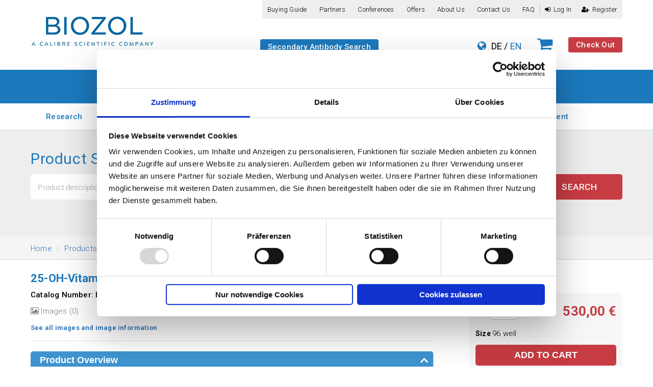

--- FILE ---
content_type: text/html; charset=UTF-8
request_url: https://www.biozol.de/en/product/bvd-rea300-96-96-wells
body_size: 7297
content:
<!DOCTYPE html>
<html lang="en">

<head>
    <script id="Cookiebot" src="https://consent.cookiebot.com/uc.js" data-cbid="6c7db0db-7239-4937-9832-a9b7e1b0c71b"
        data-blockingmode="auto" type="text/javascript"></script>
    <meta charset="utf-8">
    <meta http-equiv="X-UA-Compatible" content="IE=edge">
    <meta name="viewport" content="width=device-width, initial-scale=1">
    <meta name="csrf-token" content="eFUrgY0H9JYYLqB3BHDTdnsYI9ppTO15M1tKoDlt">
    <meta name="robots" content="index, follow">
    <title>25-OH-Vitamin-D ELISA | BIOZOL</title>
    <meta name="description" content="25-OH-Vitamin-D ELISA" />
    <link href="https://cdnjs.cloudflare.com/ajax/libs/jqueryui/1.10.4/css/jquery-ui.min.css" rel="stylesheet">
    <link rel="icon" type="image/png" href="https://www.biozol.de/vendor/avored-default/images/favicon.ico">
    <link href="https://www.biozol.de/vendor/avored-default/css/style.css" rel="stylesheet">
    <link rel="stylesheet" type="text/css"
        href="https://fonts.googleapis.com/css?family=Poppins:100,100i,200,200i,300,300i,400,400i,500,500i,600,600i,700,700i,800,800i,900,900i&subset=devanagari,latin-ext">
    <link href="https://www.biozol.de/vendor/avored-default/fonts/font-awesome/css/font-awesome.min.css" rel="stylesheet"
        type="text/css" media="all" />
        <link rel="stylesheet" href="https://www.biozol.de/vendor/avored-default/css/owl.carousel.min.css">
    <link rel="stylesheet" href="https://www.biozol.de/vendor/avored-default/css/jquery.fancybox.min.css">
    <!-- Scripts -->
    <script>
        window.Laravel = {"csrfToken":"eFUrgY0H9JYYLqB3BHDTdnsYI9ppTO15M1tKoDlt"}    </script>

    <script type="text/javascript">
        var APP_URL = "https:\/\/www.biozol.de"
        var APP_URL_LANG = "https:\/\/www.biozol.de\/en"
    </script>
    <!-- google analytics -->
    <!-- Google Tag Manager -->
<script>
    (function(w, d, s, l, i) {
        w[l] = w[l] || [];
        w[l].push({
            'gtm.start': new Date().getTime(),
            event: 'gtm.js'
        });
        var f = d.getElementsByTagName(s)[0],
            j = d.createElement(s),
            dl = l != 'dataLayer' ? '&l=' + l : '';
        j.async = true;
        j.src =
            'https://www.googletagmanager.com/gtm.js?id=' + i + dl;
        f.parentNode.insertBefore(j, f);
    })(window, document, 'script', 'dataLayer', 'GTM-M8BCQB');
</script>
<!-- End Google Tag Manager -->
</head>

<body class="lang-en">
    <noscript>
    <iframe src="https://www.googletagmanager.com/ns.html?id=GTM-M8BCQB" height="0" width="0"
        style="display:none;visibility:hidden">
    </iframe>
</noscript>
    <div class="loader" style="display:none;">Loading...</div>
    <script src="https://www.biozol.de/vendor/avored-default/js/app.js"></script>
    <script src="https://www.biozol.de/vendor/avored-default/js/jquery-ui.js"></script>
    <script src="https://www.biozol.de/vendor/avored-default/js/eocjs-newsticker.js"></script>
    <header>
    <div class="wrapper">
        <div class="header-left">
            <div class="logo">
                <a href="https://www.biozol.de/en">
                    <img src="https://www.biozol.de/vendor/avored-default/images/biozol-logo.jpg" alt="Biozol">
                </a>
            </div>
        </div>

        <div class="header-right">
            <div class="top-menu">
                <ul>
                    <li>
                                                                            <a
                                href="https://www.biozol.de/en/buying-guide">Buying guide</a>
                                            </li>
                    <li><a
                            href="https://www.biozol.de/en/partner">Partners</a>
                    </li>
                    <li>
                                                                            <a
                                href="https://www.biozol.de/en/messe-tagungen">Conferences</a>
                                            </li>
                    <li>
                        <a
                            href="https://www.biozol.de/en/offer">Offers</a>
                    </li>
                    <li>
                                                                            <a
                                href="https://www.biozol.de/en/Über-uns">About us</a>
                                            </li>
                    <li>
                                                                            <a
                                href="https://www.biozol.de/en/kontakt">Contact us</a>
                                            </li>
                    <li>
                                                                            <a
                                href="https://www.biozol.de/en/faq">FAQ</a>
                                            </li>
                </ul>
                <ul class="account-menu">
                                            <li><a href="https://www.biozol.de/en/login"><i class="fa fa-sign-in"
                                    aria-hidden="true"></i>Log In</a></li>
                        <li><a href="https://www.biozol.de/en/register"><i class="fa fa-user-plus"
                                    aria-hidden="true"></i>Register</a></li>
                                    </ul>
            </div>

            <div class="contact-cart-section">
                <div class="contact-section">
                    <ul>
                        <li>
                            <a class="btn-secondary-antibody"
                                href="https://www.biozol.de/en/product?category=Antikörper&amp;antibody_type=secondary%20antibody">
                                Secondary Antibody Search
                            </a>
                        </li>
                                                    <li>
                                <!--HubSpot Call-to-Action Code -->
                                <span class="hs-cta-wrapper"
                                    id="hs-cta-wrapper-930d46ba-9728-450a-be49-db3062e9f482"><span
                                        class="hs-cta-node hs-cta-930d46ba-9728-450a-be49-db3062e9f482"
                                        id="hs-cta-930d46ba-9728-450a-be49-db3062e9f482">
                                        <!--[if lte IE 8]><div id="hs-cta-ie-element"></div><![endif]--><a
                                            href="https://cta-redirect.hubspot.com/cta/redirect/8333344/930d46ba-9728-450a-be49-db3062e9f482"><img
                                                class="hs-cta-img" id="hs-cta-img-930d46ba-9728-450a-be49-db3062e9f482"
                                                style="border-width:0px;"
                                                src="https://no-cache.hubspot.com/cta/default/8333344/930d46ba-9728-450a-be49-db3062e9f482.png"
                                                alt="Submit inquiry" /></a>
                                    </span>
                                    <script charset="utf-8" src="https://js.hscta.net/cta/current.js"></script>
                                    <script type="text/javascript">
                                        hbspt.cta.load(8333344, '930d46ba-9728-450a-be49-db3062e9f482', {
                                            "region": "na1"
                                        });
                                    </script>
                                </span>
                                <!-- end HubSpot Call-to-Action Code -->
                            </li>
                                                <li>
                            
                                                            <a href="https://www.biozol.de/de/product/bvd-rea300-96-96-wells"
                                    class="">DE</a>
                                                        /
                                                            <a href="https://www.biozol.de/en/product/bvd-rea300-96-96-wells"
                                    class="active">EN</a>
                                                    </li>
                    </ul>
                </div>

                <div class="cart-checkout-section">
                    <div class="cart-icon">
                        <a href="https://www.biozol.de/en/basket"><i class="fa fa-shopping-cart"
                                aria-hidden="true"></i></a>
                                            </div>
                    <div class="checkout-section">
                        <div class="checkout-btn">
                            <a href="https://www.biozol.de/en/basket">Check Out</a>
                        </div>
                    </div>
                </div>
            </div>
        </div>
    </div>
</header>

<div class="header-search-wrapper-container">
    <nav class="header-search-wrapper">
        <div class="wrapper">
            <div class="nav-section">
                <form class="form search">
                    <div class="field search">
                        <div class="control">
                            <input id="search_auto" type="text" name="q"
                                placeholder="Product description, Product number, Manufacturer..."
                                class="input-text">
                        </div>
                        <div class="actions">
                            <button type="submit" title="Search"
                                class="action search search_auto_click"><span>Search</span></button>
                        </div>
                    </div>
                </form>
            </div>
        </div>
    </nav>

    <nav>
        <div class="wrapper">
            <div class="nav-section">
                <div class="nav-left">
                    <div class="mobile-menu">
                        <label for="show-menu" class="show-menu">
                            <div class="lines"></div>
                        </label>
                        <ul id="menu">
                            <li class="child">
                                <a href="#">Research</a>
                                <span class="drop-open"><i class="fa fa-plus"
                                        id="show-filter-options-btn-icon"></i></span>
                                <ul class="sub-menu">
                                                                                                                                                                        <li>
                                                    <a
                                                        href="https://www.biozol.de/en/product?category=Antikörper">Antibody</a>
                                                </li>
                                                                                                    <li>
                                                        <a
                                                            href="https://www.biozol.de/en/product?category=Antikörper&amp;antibody_type=secondary antibody">Secondary Antibodies</a>
                                                    </li>
                                                                                                                                                                                                                                <li>
                                                    <a
                                                        href="https://www.biozol.de/en/product?category=Proteine/Peptide">Proteins/Peptides</a>
                                                </li>
                                                                                                                                                                                                                                <li>
                                                    <a
                                                        href="https://www.biozol.de/en/product?category=Kits/Assays">Kits/Assays</a>
                                                </li>
                                                                                                                                                                                                                                <li>
                                                    <a
                                                        href="https://www.biozol.de/en/product?category=Biochemikalien">Biochemicals</a>
                                                </li>
                                                                                                                                                                                                                                <li>
                                                    <a
                                                        href="https://www.biozol.de/en/product?category=Zellen/Zellkultur">Cells/Cell Culture</a>
                                                </li>
                                                                                                                                                                                                                                <li>
                                                    <a
                                                        href="https://www.biozol.de/en/product?category=Molekularbiologie">Molecular Biology</a>
                                                </li>
                                                                                                                                                                                                                                <li>
                                                    <a
                                                        href="https://www.biozol.de/en/product?category=Chromatographie">Chromatography</a>
                                                </li>
                                                                                                                                                                                                                                                                                                                                                                                                                                                                    </ul>
                            </li>
                                                                                                                                                                                                                                                                                                                                                                                                                                                                                                                                                                                                                                    <li class="child">
                                                                                            <a
                                                    href="#">Diagnostics</a>
                                            
                                                                                            <span class="drop-open"><i class="fa fa-plus"
                                                        id="show-filter-options-btn-icon"></i></span>
                                                <ul class="sub-menu">
                                                                                                                                                                        <li>
                                                                <a
                                                                    href="https://www.biozol.de/en/product?category=Humandiagnostik">Human Diagnostics</a>
                                                            </li>
                                                                                                                                                                                                                                <li>
                                                                <a
                                                                    href="https://www.biozol.de/en/product?category=Veterinärdiagnostik">Veterinary Diagnostics</a>
                                                            </li>
                                                                                                                                                            </ul>
                                                                                    </li>
                                                                                                                                                <li class="child">
                                                                                            <a href="https://labware.biozol.de/default.htm?UID=5502667a4892000000000000&amp;lang=en"
                                                    target="_blank">Lab Supplies</a>
                                            
                                                                                    </li>
                                                                                                                                                <li class="child">
                                                                                            <a
                                                    href="https://www.biozol.de/en/product?category=Zellmanipulation">Cell Manipulation</a>
                                            
                                                                                    </li>
                                                                                                                            <li class="child"><a
                                    href="https://www.biozol.de/en/services">Services</a>
                            </li>
                            <li class="child"><a href="#">Our Brands</a>
                                <span class="drop-open">
                                    <i class="fa fa-plus" id="show-filter-options-btn-icon"></i>
                                </span>
                                <ul class="sub-menu">
                                    <li>
                                        <a
                                            href="https://www.biozol.de/en/dianova">Dianova</a>
                                    </li>
                                    <li>
                                        <a
                                            href="https://www.biozol.de/en/mobitec">Mobitec</a>
                                    </li>
                                </ul>
                            </li>
                            <li class="child">
                                <a
                                    href="https://www.biozol.de/en/scientific-content">Scientific Content</a>
                                <span class="drop-open">
                                    <i class="fa fa-plus" id="show-filter-options-btn-icon"></i>
                                </span>
                                <ul class="sub-menu">
                                    <li><a
                                            href="https://www.biozol.de/en/scientific-content">Search Scientific Content</a>
                                    </li>
                                    <li><a
                                            href="https://www.biozol.de/en/tools">Tools</a>
                                    </li>
                                    <li><a
                                            href="https://www.biozol.de/en/journal-club">Journal Club</a>
                                    </li>
                                    <li><a
                                            href="https://www.biozol.de/en/brochures">Brochures</a>
                                    </li>
                                    <li><a
                                            href="https://www.biozol.de/en/techniques">Methods &amp; Techniques</a>
                                    </li>
                                    <li><a
                                            href="https://www.biozol.de/en/webinars">Webinars</a>
                                    </li>
                                    <li><a
                                            href="https://www.biozol.de/en/news">Scientific News</a>
                                    </li>
                                </ul>
                            </li>
                        </ul>
                    </div>
                </div>
            </div>
        </div>
    </nav>
</div>
    <div class="container">
        <div class="row">
            <div class="col-12">
                                            </div>
        </div>
            <section class="top-container">
    <div class="inner-page-search">
        <div class="block block-search wrapper">
            <div class="block block-content">
                <form class="form search" action="https://www.biozol.de/en/product" method="GET">
                    <div class="product-search">Product Search</div>
                    <div class="field search">
                        <div class="control">
                            <input value="" id="search" type="text" name="q"
                                placeholder=" Product description, Product number, Manufacturer..."
                                class="input-text" autocomplete="off">
                                                    </div>
                        <div class="dropdown-control">
                            <select class="form-control custom__select" name="category">
                                <option selected="" value="">All Categories</option>
                                                                                                                                                    <option value="Antikörper" >Antibody
                                        </option>
                                                                                                                                                                                        <option value="Proteine/Peptide" >Proteins/Peptides
                                        </option>
                                                                                                                                                                                        <option value="Kits/Assays" >Kits/Assays
                                        </option>
                                                                                                                                                                                        <option value="Biochemikalien" >Biochemicals
                                        </option>
                                                                                                                                                                                        <option value="Zellen/Zellkultur" >Cells/Cell Culture
                                        </option>
                                                                                                                                                                                        <option value="Molekularbiologie" >Molecular Biology
                                        </option>
                                                                                                                                                                                        <option value="Chromatographie" >Chromatography
                                        </option>
                                                                                                                                                                                                                                        <option value="Humandiagnostik" >Human Diagnostics
                                            </option>
                                                                                                                                <option value="Veterinärdiagnostik" >Veterinary Diagnostics
                                            </option>
                                                                                                                                                                                                                                <option value="Laborbedarf" >Lab Supplies
                                        </option>
                                                                                                                                                                                        <option value="Zellmanipulation" >Cell Manipulation
                                        </option>
                                                                                                </select>
                        </div>
                        <div class="actions">
                            <button type="submit" title="Search"
                                class="action search"><span>Search</span></button>
                        </div>
                    </div>
                </form>
            </div>
        </div>
    </div>
</section>
    <section id="breadcrums">
    <div class="wrapper">
        <div class="breadcrums-container">
            <ul>
            <li><a href="https://www.biozol.de/en">Home</a></li>
                                                                        <li><a href="/en/product">Products</a></li>
                                                                                <li>25-OH-Vitamin-D ELISA</li>
                                                            </ul>
        </div>
    </div>
</section>
    <section class="main-container inner-page">
        <div class="wrapper">
            <div class="main-content">
                <div class="product-detail-page">
                    <div class="product-detail-main">
                        <h1 class="scitep-article-name" title="25-OH-Vitamin-D ELISA">
                            25-OH-Vitamin-D ELISA</h1>
                        <div class="catalog-detail">Catalog Number:
                            BVD-REA300-96-96-WELLS</div>
                        <div class="review-referece-detail">
                            <ul>
                                <li><i class="fa fa-picture-o" aria-hidden="true"></i> Images
                                    (0)</a>
                                    <p><a
                                            class=" cursor_pointer go_to_image_link">See all images and image information</a>
                                    </p>
                                </li>
                            </ul>
                        </div>

                                                <div class="product-description">
                                                            <div
                                    class="product-detail-accordain ">
                                    <button
                                        class="accordion active">Product Overview</button>
                                    <div class="panel procudt-table-data"
                                        style="display:block;">
                                        <table>
                                            <tbody>
                                                                                                                                                    <tr>
                                                                                                                    <td>Article Name:</td>
                                                                                                                                                                            <td>25-OH-Vitamin-D ELISA</td>
                                                                                                            </tr>
                                                                                                    <tr>
                                                                                                                    <td>Biozol Catalog Number:</td>
                                                                                                                                                                            <td>BVD-REA300-96-96-WELLS</td>
                                                                                                            </tr>
                                                                                                    <tr>
                                                                                                                    <td>Supplier Catalog Number:</td>
                                                                                                                                                                            <td>REA300/96</td>
                                                                                                            </tr>
                                                                                                    <tr>
                                                                                                                    <td>Alternative Catalog Number:</td>
                                                                                                                                                                            <td>BVD-REA300-96,REA300-96</td>
                                                                                                            </tr>
                                                                                                    <tr>
                                                                                                                    <td>Manufacturer:</td>
                                                                                                                                                                            <td>BioVendor</td>
                                                                                                            </tr>
                                                                                                    <tr>
                                                                                                                    <td>Category:</td>
                                                                                                                                                                            <td>Humandiagnostik</td>
                                                                                                            </tr>
                                                                                                    <tr>
                                                                                                                    <td>Application:</td>
                                                                                                                                                                            <td>Serum, Plasma-Citrate, Plasma-Heparin, Plasma-EDTA</td>
                                                                                                            </tr>
                                                                                            </tbody>
                                        </table>
                                    </div>
                                </div>
                                                            <div
                                    class="product-detail-accordain product-description-tab">
                                    <button
                                        class="accordion active">Additional Information</button>
                                    <div class="panel procudt-table-data"
                                        style="display:block;">
                                        <table>
                                            <tbody>
                                                                                                                                                    <tr>
                                                                                                                                                                            <td><p>25-OH-Vitamin-D ELISA</p></td>
                                                                                                            </tr>
                                                                                            </tbody>
                                        </table>
                                    </div>
                                </div>
                                                            <div
                                    class="product-detail-accordain ">
                                    <button
                                        class="accordion ">Product Properties</button>
                                    <div class="panel procudt-table-data"
                                        style="">
                                        <table>
                                            <tbody>
                                                                                                                                                    <tr>
                                                                                                                    <td>Range:</td>
                                                                                                                                                                            <td>4 – 120 ng/ml</td>
                                                                                                            </tr>
                                                                                                    <tr>
                                                                                                                    <td>Sensitivity:</td>
                                                                                                                                                                            <td>1.6 ng/ml</td>
                                                                                                            </tr>
                                                                                                    <tr>
                                                                                                                    <td>Tag:</td>
                                                                                                                                                                            <td>Distributed product</td>
                                                                                                            </tr>
                                                                                                    <tr>
                                                                                                                    <td>Storage:</td>
                                                                                                                                                                            <td>Store the complete kit at 2–8°C. Under these conditions, the kit is stable until the expiration date (see label on the box).</td>
                                                                                                            </tr>
                                                                                                    <tr>
                                                                                                                    <td>Target:</td>
                                                                                                                                                                            <td>25-OH-Vitamin-D</td>
                                                                                                            </tr>
                                                                                            </tbody>
                                        </table>
                                    </div>
                                </div>
                                                            <div
                                    class="product-detail-accordain ">
                                    <button
                                        class="accordion ">Application Notes</button>
                                    <div class="panel procudt-table-data"
                                        style="">
                                        <table>
                                            <tbody>
                                                                                                                                                    <tr>
                                                                                                                    <td>Application Notes:</td>
                                                                                                                                                                            <td>Intra assay: n = 40, CV = 5.0 %. Inter assay: n = 10, CV = 7.8 %</td>
                                                                                                            </tr>
                                                                                            </tbody>
                                        </table>
                                    </div>
                                </div>
                            
                            
                            <!-- Scitap -->
                            <!-- generated on 2021-11-17T08:43:21.714Z -->
                            
                            
                        </div>
                    </div>

                    <div class="product-detail-sidebar">
                        <div class="sidenar-inner">
                            <div class="sidebar price-cart-box">
                                                                    <form method="post" action="https://www.biozol.de/en/add-to-basket" class="product-box">
    <input type="hidden" name="_token" value="eFUrgY0H9JYYLqB3BHDTdnsYI9ppTO15M1tKoDlt">    <input type="hidden" name="slug" value="bvd-rea300-96-96-wells"/>
    <input type="hidden" name="variation_id" value="21982340"/>
    <div class="sidebar-top-quntity-price">
                <div class="price-btm-detail">
            <div class="form-group">
                <label>Qty</label>
                <input type="text" name="qty" class="form-control number-only" value="1"/>
           </div>

            <div class="price-sidebar">
                <span class="price">530,00 €</span>
            </div>
        </div>
            </div>
    <div class="product-attributes-wrapper">
        <div class="product-attribute form-group">
            <label>Size </label>96 well
        </div>
    </div>
    <div class="clearfix"></div>
        <div class="float-left add-to-cart-btn" style="margin-right: 5px;">
        <button type="submit" title="Add to Cart" class="btn add-to-cart btn-primary add-to-bkt"
                href="https://www.biozol.de/en/add-to-basket?21982340">
            Add to Cart
        </button>
    </div>
</form>                                
                                
                                <div class="var-tax-detail">
                                    * VAT and and shipping costs not included.<br/>Errors and price changes excepted
                                </div>
                            </div>

                            <div class="sidebar sheet-compare-detail">
                                <ul>
                                    <li>
                                        <a href="javascript:void(0);" title="Add to Compare" data-id="21982340"
                                            class="add-to-compare"><i class="fa fa-plus" aria-hidden="true"></i>
                                            Add to Compare</a>
                                    </li>
                                    <li>
                                        <a href="https://www.biozol.de/en/datasheet/21982340"
                                            title="PDF Data Sheet"><i class="fa fa-file-pdf-o" aria-hidden="true"></i>
                                            PDF Data Sheet</a>
                                    </li>
                                                                            <li>
                                            <a href="https://www.biovendor.com/25-oh-vitamin-d-elisa/PDS.pdf" target="_blank"
                                                rel="noreferrer noopener" title="Supplier Data Sheet"><i
                                                    class="fa fa-file-pdf-o" aria-hidden="true"></i>
                                                Supplier Data Sheet</a>
                                        </li>
                                                                                                                                                                                                                                                        </ul>
                            </div>

                            
                            <div class="sidebar order-direct">
                                                                    <div class="title">ORDER BY EMAIL</div>
                                    <p class="email-text">
                                        <a target="_blank"
                                            href="mailto:order@biozol.de?subject=Order - Catalog Number BVD-REA300-96-96-WELLS">order@biozol.de</a>
                                    </p>
                                                            </div>

                            <div class="sidebar expert-support">
                                <div class="title">Product Guarantee and Expert Support</div>
                                <div class="award-img">
                                    <img alt="BIOZOL"
                                        src="https://www.biozol.de/vendor/avored-default/images/award.jpg">
                                </div>
                            </div>
                        </div>
                    </div>
                </div>
            </div>
        </div>
    </section>
            </div>
    <footer class="page-footer">
    <div class="block newsletter">
        <div class="wrapper">
            <div class="title"><strong>Get our newsletter</strong></div>
                            <!--HubSpot Call-to-Action Code -->
                <span class="hs-cta-wrapper" id="hs-cta-wrapper-01c90fd2-bedb-4c50-893d-5ada3767600b">
                    <span class="hs-cta-node hs-cta-01c90fd2-bedb-4c50-893d-5ada3767600b"
                        id="hs-cta-01c90fd2-bedb-4c50-893d-5ada3767600b">
                        <!--[if lte IE 8]><div id="hs-cta-ie-element"></div><![endif]-->
                        <a
                            href="https://cta-redirect.hubspot.com/cta/redirect/8333344/01c90fd2-bedb-4c50-893d-5ada3767600b">
                            <img class="hs-cta-img" id="hs-cta-img-01c90fd2-bedb-4c50-893d-5ada3767600b"
                                style="border-width:0px;"
                                src="https://no-cache.hubspot.com/cta/default/8333344/01c90fd2-bedb-4c50-893d-5ada3767600b.png"
                                alt="Sign-up now" />
                        </a>
                    </span>
                    <script charset="utf-8" src="https://js.hscta.net/cta/current.js"></script>
                    <script type="text/javascript">
                        hbspt.cta.load(8333344, '01c90fd2-bedb-4c50-893d-5ada3767600b', {});
                    </script>
                </span><!-- end HubSpot Call-to-Action Code -->
                        
        </div>
    </div>
    <div class="footer-main">
        <div class="wrapper">
            <div class="footer-top">
                <div class="footer-menu-left">
                    <div class="footer-menu">
                        <h4>About us</h4>
                        <ul>
                            <li><a
                                    href="https://www.biozol.de/en/news">News</a>
                            </li>
                            <li><a
                                    href="https://www.biozol.de/en/offer">Offers</a>
                            </li>
                            <li>
                                                                                                    <a
                                        href="https://www.biozol.de/en/Über-uns">About us</a>
                                                            </li>
                            <li>
                                                                                                    <a
                                        href="https://www.biozol.de/en/faq">FAQ</a>
                                                            </li>
                            <li>
                                                                                                    <a
                                        href="https://www.biozol.de/en/stellenangebote">Career</a>
                                                            </li>
                            <li>
                                                                                                    <a
                                        href="https://www.biozol.de/en/qm-certificate-biozol">QM Certificate BIOZOL</a>
                                                            </li>
                            <li>
                                                                                                    <a
                                        href="https://www.biozol.de/en/qm-zertifikate-lieferanten">QM Certificate Suppliers</a>
                                                            </li>
                        </ul>
                    </div>

                    <div class="footer-menu">
                        <h4>Products</h4>
                        <ul>
                                                                                                <li><a
                                            href="https://www.biozol.de/en/product?category=Antikörper">Antibody</a>
                                    </li>
                                                                    <li><a
                                            href="https://www.biozol.de/en/product?category=Proteine/Peptide">Proteins/Peptides</a>
                                    </li>
                                                                    <li><a
                                            href="https://www.biozol.de/en/product?category=Kits/Assays">Kits/Assays</a>
                                    </li>
                                                                    <li><a
                                            href="https://www.biozol.de/en/product?category=Biochemikalien">Biochemicals</a>
                                    </li>
                                                                    <li><a
                                            href="https://www.biozol.de/en/product?category=Zellen/Zellkultur">Cells/Cell Culture</a>
                                    </li>
                                                                    <li><a
                                            href="https://www.biozol.de/en/product?category=Molekularbiologie">Molecular Biology</a>
                                    </li>
                                                                    <li><a
                                            href="https://www.biozol.de/en/product?category=Chromatographie">Chromatography</a>
                                    </li>
                                                                    <li><a
                                            href="https://www.biozol.de/en/product?category=Diagnostik">Diagnostics</a>
                                    </li>
                                                                    <li><a
                                            href="https://www.biozol.de/en/product?category=Laborbedarf">Lab Supplies</a>
                                    </li>
                                                                    <li><a
                                            href="https://www.biozol.de/en/product?category=Zellmanipulation">Cell Manipulation</a>
                                    </li>
                                                                                    </ul>
                    </div>
                </div>

                <div class="footer-right-certificate">
                    <ul>
                        
                        
                        <li>
                            <a target="_blank" rel="noreferrer noopener" href="https://www.calibrescientific.com/">
                                                                    <img alt="BIOZOL is part of calibre scientific"
                                        src="https://www.biozol.de/vendor/avored-default/images/BIOZOL_part_EN.png">
                                                            </a>
                        </li>
                    </ul>
                </div>
            </div>

            <div class="footer-btm">
                <div class="footer-links">
                    <div class="f-right">
                        <ul>
                            <li>
                                                                                                    <a
                                        href="https://www.biozol.de/en/datenschutzerklaerung">Privacy Notice</a>
                                                            </li>
                            <li>
                                                                                                    <a
                                        href="https://www.biozol.de/en/AGBs">Terms and Conditions</a>
                                                            </li>
                            <li>
                                                                                                    <a
                                        href="https://www.biozol.de/en/Impressum">Imprint</a>
                                                            </li>
                        </ul>
                        <div class="google-analystics">
                            <a
                                href="javascript:void(0);">Click here to be excluded from the Google Analytics measurement.</a>
                        </div>
                    </div>

                    <div class="f-left">
                        <div class="social-icon">
                            <ul>
                                <li><a target="_blank" rel="noreferrer noopener"
                                        href="https://www.instagram.com/biozol/"><i class="fa fa-instagram"
                                            aria-hidden="true"></i></a></li>
                                <li><a target="_blank" rel="noreferrer noopener"
                                        href="https://twitter.com/BIOZOL_GmbH"><i class="fa fa-twitter"
                                            aria-hidden="true"></i></a></li>
                                <li><a target="_blank" rel="noreferrer noopener"
                                        href="https://www.linkedin.com/company/biozol"><i class="fa fa-linkedin"
                                            aria-hidden="true"></i></a></li>
                                <li>
                                    <a target="_blank" rel="noreferrer noopener"
                                        href="mailto:info@biozol.de">
                                        <i class="fa fa-envelope" aria-hidden="true"></i>info@biozol.de
                                    </a>
                                </li>
                            </ul>
                        </div>
                        <div class="copyright-lnk">Copyright @BIOZOL Diagnostica Vertrieb GmbH</div>
                    </div>
                </div>
            </div>
        </div>
    </div>
</footer>
    <div id="top"><a href="#" ID="backToTop"><i class="fa fa-chevron-circle-up" aria-hidden="true"></i></a></div>
    <script>
        $(".show-menu").click(function() {
            $(this).toggleClass("on");
        });
        $(".drop-open").click(function() {
            $(this).next().slideToggle();
        });
        $.ajaxSetup({
            headers: {
                'X-CSRF-TOKEN': $('meta[name="csrf-token"]').attr('content')
            }
        });
    </script>
    <script src="https://www.biozol.de/vendor/avored-default/js/front.js"></script>
    <script src="https://www.biozol.de/vendor/avored-default/js/lazysizes.min.js" async=""></script>
        <script src="https://www.biozol.de/vendor/avored-default/js/owl.carousel.js"></script>
    <script src="https://www.biozol.de/vendor/avored-default/js/jquery.fancybox.min.js"></script>
    <script>
        $('.accordion').on('click', function() {
            $(this).toggleClass('active');
            $(this).next().slideToggle(400);
        });

        $(document).ready(function() {
            $('.owl-carousel').owlCarousel({
                loop: true,
                rewind: true,
                mouseDrag: false,
                margin: 10,
                responsiveClass: true,
                lazyLoad: true,
                lazyLoadEager: 1,
                responsive: {
                    0: {
                        items: 1,
                        nav: true
                    },
                    600: {
                        items: 2,
                        nav: false
                    },
                    1000: {
                        items: 2,
                        nav: true,
                        loop: false,
                        margin: 20
                    }
                }
            });

            $('[data-fancybox]').fancybox({
                protect: true
            });
        });
    </script>
    
    
    <!-- Start of HubSpot Embed Code -->
    <script type="text/plain" data-cookieconsent="statistics" id="hs-script-loader" async defer
        src="//js.hs-scripts.com/8333344.js"></script>
    <!-- End of HubSpot Embed Code -->

    <script type="text/plain" data-cookieconsent="statistics" src="//rum-static.pingdom.net/pa-5f968bf668ed110013000131.js"
        async></script>
</body>

</html>


--- FILE ---
content_type: application/javascript
request_url: https://www.biozol.de/vendor/avored-default/js/eocjs-newsticker.js
body_size: 2076
content:
/*!
 * eocjsNewsticker v0.6.1
 * Copyright (c) 2022 Dieter Schmitt
 * Released under the MIT license - https://opensource.org/licenses/MIT
 */

(function($, window, document, undefined) {
  $.fn.eocjsNewsticker = function(options) {

    // _______ Options _______

    let defaults = {
      speed:      20,
      timeout:    1,
      divider:    '            ',
      type:       'static',    // static or ajax
      source:     '',          // ajax source (url)
      dataType:   'json',      // data type of the expected file (json or jsonp)
      callback:   'callback',  // used for jsonp
      fetch:      false,       // use fetch instead of $.ajax()
      interval:   120,         // polling interval of the ajax source (seconds)
      direction:  'ltr'        // direction (ltr or rtl)
    };
    let settings = $.extend({}, defaults, options);


    // _______ Inner Variables _______

    let self              =  this;
    let content           =  self.html();
    let active            =  'eocjs-newsticker-active';
    let container         =  {};
    let one               =  {};
    let two               =  {};
    let both              =  {};
    let oneNeedsUpdate    =  false;
    let twoNeedsUpdate    =  false;
    let localWindow       =  $(window);
    let localWindowWidth  =  localWindow.width();


    // _______ Init _______

    function init() {
      if (!self.hasClass(active)) {
        create();
        start();
        self.addClass(active);
      }
    }


    // _______ Create _______

    function create() {

      self.addClass('eocjs-newsticker').html('<div class="eocjs-newsticker-container"><div class="eocjs-newsticker-one"></div><div class="eocjs-newsticker-two"></div></div>');

      container  =  self.find('.eocjs-newsticker-container');
      one        =  self.find('.eocjs-newsticker-one');
      two        =  self.find('.eocjs-newsticker-two');
      both       =  self.find('.eocjs-newsticker-one, .eocjs-newsticker-two');

      both.css({[convert('start')]: 0, [convert('end')]: 'auto'})

    }


    // _______ Start _______

    function start() {

      if (settings.type === 'static') {

        content = convert('prefix') + content + convert('suffix');
        run(content, (settings.timeout * 1000));

      } else if (settings.type === 'ajax') {

        container.prepend('<div class="eocjs-newsticker-loader"></div>');
        $.when(ajax(settings.source, settings.dataType, settings.callback, settings.fetch)).done(function(data) {

          setContent(data);
          container.find('.eocjs-newsticker-loader').fadeOut(300, function() {
            run(content, 0);
            $(this).remove();
          });

          setInterval(function() {
            $.when(ajax(settings.source, settings.dataType, settings.callback, settings.fetch)).done(function(data) {
              setContent(data);
              oneNeedsUpdate = true;
              twoNeedsUpdate = true;
            });
          }, settings.interval * 1000);

        });

      }

    }


    // _______ Additional function for LTR/RTL conversion _______

    function convert(type, data) {

      let addition  =  '';
      let dir       =  settings.direction;

      if (type === 'prefix') {
        data === undefined ? (dir !== 'rtl' ? addition = '' : addition = settings.divider + ' ') : (dir !== 'rtl' ? addition = data + ' ' : addition = settings.divider + ' ');
      } else if (type === 'suffix') {
        data === undefined ? (dir !== 'rtl' ? addition = ' ' + settings.divider : addition = '') : (dir !== 'rtl' ? addition = ' ' + settings.divider : addition = ' ' + data);
      } else if (type === 'start') {
        dir !== 'rtl' ? addition = 'left' : addition = 'right';
      } else if (type === 'end') {
        dir !== 'rtl' ? addition = 'right' : addition = 'left';
      } else if (type === 'update') {
        data === undefined ? (dir !== 'rtl' ? addition = 'append' : addition = 'prepend') : (dir !== 'rtl' ? addition = ' ' + data : addition = data + ' ');
      } else if (type === 'position') {
        addition = (dir !== 'rtl' && data.position().left > 0) || (dir === 'rtl' && (container.width() - (data.position().left + data.width())) > 0);
      }

      return addition;

    }


    // _______ Ajax _______

    function ajax(source, dataType, callback, useFetch) {

      if (dataType === 'json' && useFetch) {

        return fetch(source).then(function(response) {
          return response.json();
        });

      } else {

        return $.ajax({
          url:            source,
          dataType:       dataType,
          jsonpCallback:  callback
        });

      }

    }


    // _______ setContent _______

    function setContent(data) {

      content = '';
      if ($.isPlainObject(data) && !$.isEmptyObject(data)) {
        for (let property in data) {
          if (data.hasOwnProperty(property)) {
            if (content === '') {
              content = convert('prefix') + data[property] + convert('suffix');
            } else {
              content = convert('prefix', content) + data[property] +  convert('suffix', content);
            }
          }
        }
      } else if (Array.isArray(data) && data.length > 0) {
        for (let i = 0; i < data.length; i += 1) {
          if (content === '') {
            content = convert('prefix') + data[i] + convert('suffix');
          } else {
            content = convert('prefix', content) + data[i] +  convert('suffix', content);
          }
        }
      } else {
        content = 'Error: No data found. Check your remote source!';
      }

    }


    // _______ Run _______

    function run(content, timeout) {

      update(both, content);
      two.css({[convert('start')]: one.width()})

      setTimeout(function() {

        let width  =  one.width();
        let speed  =  settings.speed * width;

        animateSlide(one, 0, -width, speed);
        animateSlide(two, width, 0, speed);

      }, timeout);

    }


    // _______ Update _______

    function update(slide, content) {

      slide.html(content);
      while (container.width() > slide.width()) {
        slide[convert('update')](convert('update', content));
      }
      slide[convert('update')]('&nbsp;');

    }


    // _______ Animation _______

    function animateSlide(slide, start, destination, speed) {

      slide.animate(
        {[convert('start')]: destination},
        speed,
        'linear',
        function() {

          let width;

          if (start === 0) {

            if (slide === one && oneNeedsUpdate) {
              update(one, content);
              oneNeedsUpdate = false;
            } else if (slide === two && twoNeedsUpdate) {
              update(two, content);
              twoNeedsUpdate = false;
            }

            slide === one ? width = two.width() : width = one.width();
            speed = settings.speed * width;
            slide.css({[convert('start')]: width});
            animateSlide(slide, width, 0, speed);

          } else {

            slide === one ? width = one.width() : width = two.width();
            speed = settings.speed * width;
            animateSlide(slide, 0, -width, speed);

          }

        }
      );

    }


    // _______ Resize _______

    localWindow.on('resize', function() {

      let width = localWindow.width();

      if (width != localWindowWidth) {

        if (width > localWindowWidth) {
          if (convert('position', one)) {
            update(one, content);
            twoNeedsUpdate = true;
          } else if (convert('position', two)) {
            update(two, content);
            oneNeedsUpdate = true;
          }
        } else {
          oneNeedsUpdate = true;
          twoNeedsUpdate = true;
        }

        localWindowWidth = width;

      }

    });


    // _______ Init _______

    init();

    return this;

  };
})(jQuery, window, document);


--- FILE ---
content_type: application/javascript
request_url: https://www.biozol.de/vendor/avored-default/js/front.js
body_size: 2748
content:
try {
	window.$ = window.jQuery = require('jquery');
} catch (e) {}

$(document).ready(function () {

	$('.next-from-basket').click(function () {
		$('.next-comment').val($('.comment_textarea').val());
		$('.next-ref-number').val($('.reference_number_textarea').val());
	});

	$('.country-title').change(function () {
		var selectedCountry = $(this).children("option:selected").text();
		$(this).attr('title', selectedCountry);
	});

	$('.data-protection, .terms-conditions').change(function () {
		if ($('.data-protection').is(':checked') && $('.terms-conditions').is(':checked')) {
			$('.submit-button').attr('disabled', false);
		} else {
			$('.submit-button').attr('disabled', true);
		}
	});

	$('.disable-billing-section').change(function () {
		if ($('.disable-billing-section').is(":checked")) {
			$('.disable-billing').each(function () {
				$(this).attr('disabled', true);
			});

			$('#billing_title option[value="' + $('#shipping_title :selected').val() + '"]').attr('selected', 'selected');
			$('#billing_academic_title option[value="' + $('#shipping_academic_title :selected').val() + '"]').attr('selected', 'selected');
			$('#billing_country option[value="' + $('#shipping_country :selected').val() + '"]').attr('selected', 'selected');
			$('input[name=billing_first_name]').val($('input[name=shipping_first_name]').val());
			$('input[name=billing_last_name]').val($('input[name=shipping_last_name]').val());
			$('input[name=billing_unversity_company]').val($('input[name=shipping_unversity_company]').val());
			$('input[name=billing_institute_department]').val($('input[name=shipping_institute_department]').val());
			$('input[name=billing_lab_room]').val($('input[name=shipping_lab_room]').val());
			$('input[name=billing_phone]').val($('input[name=shipping_phone]').val());
			$('input[name=billing_fax]').val($('input[name=shipping_fax]').val());
			$('input[name=billing_address1]').val($('input[name=shipping_address1]').val());
			$('input[name=billing_postcode]').val($('input[name=shipping_postcode]').val());
			$('input[name=billing_city]').val($('input[name=shipping_city]').val());

		} else {
			$('.disable-billing').each(function () {
				$(this).attr('disabled', false);
			});
		}
	});

	$('.hide-header-error').click(function () {
		$('.header-error').fadeOut('fast');
	});

	$(".number-only").keypress(function (e) {
		//if the letter is not digit then display error and don't type anything
		if (e.which != 8 && e.which != 0 && (e.which < 48 || e.which > 57)) {
			return false;
		}
	});

	//code to toggle front menu start.
	$('.drop-open').click(function (e) {
		var eleOpen = $(this);
		eleOpen.parent('.child').find('ul.sub-menu').addClass('curr');
		// eleOpen.parent('.child').toggleClass('active');

		$('.child').each(function () {
			if ($(this).find('ul.sub-menu').css('display') == 'block' && $(this).find('ul.sub-menu').hasClass('curr') == false) {
				$(this).find('ul.sub-menu').slideToggle();
			}
			if ($(this).find('ul.sub-menu').hasClass('curr') == false) {
				$(this).removeClass('active');
			} else {
				eleOpen.parent('.child').toggleClass('active');
			}
		});

		eleOpen.parent('.child').find('ul.sub-menu').removeClass('curr');
	});
	//code to toggle front menu end.

	// auto hide flash msg after 5 sec - start
	// setTimeout(function () {
	// 	$('.alert-dismissible').fadeOut('fast');
	// }, 5000);
	// auto hide flash msg after 5 sec - end

	$('.remove-from-basket').on('click', function () {
		var prodId = $(this).attr('prod_id');
		var url = APP_URL_LANG + '/remove-from-basket';
		$.ajax({
			type: 'post',
			url: url,
			data: {
				'pid': prodId
			},
			success: function () {
				location.reload();
			}
		});
	});

	$('.incr-decr').on('click', function () {
		var input = $(this).parents('td').find('.input-number');
		var inputno = input.val();
		if ($(this).hasClass('input-number-decrement')) {
			--inputno;
		}
		if ($(this).hasClass('input-number-increment')) {
			++inputno;
		}
		if (inputno < 0) {
			inputno = 0;
		}
		if (inputno > 99) {
			inputno = 99;
		}
		input.val(inputno);
	});

	$('.add-to-basket').on('click', function () {
		event.preventDefault();
		var id = $(this).attr('prod-id');
		var prodData = $(this).attr('prod-data');
		$.ajax({
			type: 'post',
			url: APP_URL_LANG + '/add-to-basket',
			data: {
				'id': id,
				'product_data': prodData
			},
			success: function (response) {
				var resData = JSON.parse(response);
				if (resData.status == 'success') {
					console.log(resData);
				}

			}
		});
	});

	// $.ajaxSetup({
	// 	headers: {
	// 		'X-CSRF-TOKEN': $('meta[name="csrf-token"]').attr('content')
	// 	}
	// });

	$(".compare-sidebar-block .panel-heading-compare").click(function () {
		$(this).toggleClass("minus");
		$(".compare-list").toggleClass("open");
	});

	$(".panel-heading").click(function () {
		$(".panel-heading").toggleClass("minus");
		$(".panel__filter__options").toggleClass("open");
	});

	$(".btn-more").click(function () {
		$(this).parent('.list-group-item').toggleClass("minus");
		$(this).parent('.list-group-item').find('.list-group-item-filter').toggleClass("open");
		$(this).parent('.list-group-item').find("span.btn.btn-more.btn-filter").toggleClass("less");
	});

	$('.remove-from-compare').on('click', function () {
		var id = $(this).attr('data-id');
		$.ajax({
			type: 'post',
			url: APP_URL_LANG + '/add-to-compare',
			data: {
				'id': id,
				'action': 'remove'
			},
			success: function (data) {
				location.reload();
			}
		});
	});

	$('.add-to-compare').on('click', function () {
		var id = $(this).attr('data-id');
		$.ajax({
			type: 'post',
			url: APP_URL_LANG + '/add-to-compare',
			data: {
				'id': id
			},
			success: function (data) {
				location.reload();
			}
		});
	});

	$(window).scroll(function () {
		if ($(this).scrollTop() > 50) {
			$('#backToTop').fadeIn('slow');
		} else {
			$('#backToTop').fadeOut('slow');
		}
	});
	$('#backToTop').click(function () {
		// $("html, body").scrollTop(0);
		$('html, body').stop().animate({
			scrollTop: 0
		}, 1000);
		return false;
	});

	$('.search_auto_click').click(function () {
		var searchTerm = $.trim($("#search_auto").val());
		if (searchTerm.length > 2) {
			window.location = APP_URL_LANG + '/product?q=' + searchTerm;
		}
		return false;
	});

	$("#search_auto").keydown(function (event) {
		if (event.keyCode == 13) {
			$('.search_auto_click').trigger('click');
		}
	});

	$("#search_auto").autocomplete({
		source: function (request, response) {
			$.ajax({
				url: APP_URL_LANG + '/product-search',
				type: "GET",
				data: {
					'q': $.trim(request.term)
				},
				success: function (data) {
					response($.map(data, function (value, key) {
						return {
							label: value.title,
							value: value.title,
							id: key
						};
					}));
				},
				error: function (XMLHttpRequest, textStatus, errorThrown) {
					alert(textStatus);
				}
			});
		},
		minLength: 2,
		select: function (event, ui) {
			window.location = APP_URL_LANG + '/product?q=' + ui.item.value;
		}
	});

	$("#global_search").keydown(function (event) {
		if (event.keyCode == 13) {
			$('.global_search_click').trigger('click');
		}
	});

	// var $elem = $("#global_search").autocomplete({
	// 	source: function (request, response) {
	// 		$.ajax({
	// 			url: APP_URL_LANG + '/search-content',
	// 			type: "GET",
	// 			data: {
	// 				'q': $.trim(request.term)
	// 			},
	// 			success: function (data) {
	// 				$('body').addClass('gb-search');
	// 				response($.map(data, function (value, key) {
	// 					return {
	// 						// label: value.title,
	// 						value: value.title,
	// 						module: value.module,
	// 						link: value.link,
	// 						id: key
	// 					};
	// 				}));
	// 			},
	// 			error: function (XMLHttpRequest, textStatus, errorThrown) {
	// 				$('body').removeClass('gb-search');
	// 				alert(textStatus);
	// 			}
	// 		});
	// 	},
	// 	minLength: 3,
	// 	select: function (event, ui, item) {
	// 		return false;
	// 	}
	// });

	// var elemAutocomplete = $elem.data("ui-autocomplete") || $elem.data("autocomplete");
	// if (elemAutocomplete) {
	// 	elemAutocomplete._renderItem = function (ul, item) {
	// 		var newText = String(item.value).replace(
	// 			new RegExp(this.term, "gi"),
	// 			"<span class='ui-state-highlight'>$&</span>");

	// 		newText = item.module + newText;
	// 		newText += '<a href=' + item.link + '>(Read More)</a>';
	// 		return $("<li></li>")
	// 			.data("item.autocomplete", item)
	// 			.append("<div>" + newText + "</div>")
	// 			.appendTo(ul);
	// 	};
	// }

	$(".go_to_image_tab").on('click', function () {
		$('#image-tab .accordion').next().slideDown();
		$('html, body').animate({
			scrollTop: ($("#image-tab .panel").offset().top)
		}, 1000);
		$('#image-tab .accordion').addClass('active');
	});

	$('.more-desc').on('click', function () {
		$('.category-desc').hide();
        $('.category-desc-more').show();
        $('html, body').animate({
            scrollTop: $(".product-page-title").offset().top
        }, 1000);
	});

	$('.less-desc').on('click', function () {
		$('.category-desc-more').hide();
		$('.category-desc').show();
	});
});

function showLoader() {
	$('.loader').show();
	$('body').addClass('loading');
}

$('.clr-search').on('click', function () {
	$('#search').val('');
	$('.inner-page-search form').trigger('submit');
});


function CookiebotCallback_OnAccept() {
	setCookieUser();
}

function CookiebotCallback_OnDecline () {
	setCookieUser();
}

function setCookieUser() {
	$.ajax({
		url: APP_URL_LANG + '/set-cookie-users',
		method: 'POST',
		data: {
			'preference': Cookiebot.consent
		}
	});
}


--- FILE ---
content_type: application/javascript
request_url: https://www.biozol.de/vendor/avored-default/js/eocjs-newsticker.js
body_size: 2076
content:
/*!
 * eocjsNewsticker v0.6.1
 * Copyright (c) 2022 Dieter Schmitt
 * Released under the MIT license - https://opensource.org/licenses/MIT
 */

(function($, window, document, undefined) {
  $.fn.eocjsNewsticker = function(options) {

    // _______ Options _______

    let defaults = {
      speed:      20,
      timeout:    1,
      divider:    '            ',
      type:       'static',    // static or ajax
      source:     '',          // ajax source (url)
      dataType:   'json',      // data type of the expected file (json or jsonp)
      callback:   'callback',  // used for jsonp
      fetch:      false,       // use fetch instead of $.ajax()
      interval:   120,         // polling interval of the ajax source (seconds)
      direction:  'ltr'        // direction (ltr or rtl)
    };
    let settings = $.extend({}, defaults, options);


    // _______ Inner Variables _______

    let self              =  this;
    let content           =  self.html();
    let active            =  'eocjs-newsticker-active';
    let container         =  {};
    let one               =  {};
    let two               =  {};
    let both              =  {};
    let oneNeedsUpdate    =  false;
    let twoNeedsUpdate    =  false;
    let localWindow       =  $(window);
    let localWindowWidth  =  localWindow.width();


    // _______ Init _______

    function init() {
      if (!self.hasClass(active)) {
        create();
        start();
        self.addClass(active);
      }
    }


    // _______ Create _______

    function create() {

      self.addClass('eocjs-newsticker').html('<div class="eocjs-newsticker-container"><div class="eocjs-newsticker-one"></div><div class="eocjs-newsticker-two"></div></div>');

      container  =  self.find('.eocjs-newsticker-container');
      one        =  self.find('.eocjs-newsticker-one');
      two        =  self.find('.eocjs-newsticker-two');
      both       =  self.find('.eocjs-newsticker-one, .eocjs-newsticker-two');

      both.css({[convert('start')]: 0, [convert('end')]: 'auto'})

    }


    // _______ Start _______

    function start() {

      if (settings.type === 'static') {

        content = convert('prefix') + content + convert('suffix');
        run(content, (settings.timeout * 1000));

      } else if (settings.type === 'ajax') {

        container.prepend('<div class="eocjs-newsticker-loader"></div>');
        $.when(ajax(settings.source, settings.dataType, settings.callback, settings.fetch)).done(function(data) {

          setContent(data);
          container.find('.eocjs-newsticker-loader').fadeOut(300, function() {
            run(content, 0);
            $(this).remove();
          });

          setInterval(function() {
            $.when(ajax(settings.source, settings.dataType, settings.callback, settings.fetch)).done(function(data) {
              setContent(data);
              oneNeedsUpdate = true;
              twoNeedsUpdate = true;
            });
          }, settings.interval * 1000);

        });

      }

    }


    // _______ Additional function for LTR/RTL conversion _______

    function convert(type, data) {

      let addition  =  '';
      let dir       =  settings.direction;

      if (type === 'prefix') {
        data === undefined ? (dir !== 'rtl' ? addition = '' : addition = settings.divider + ' ') : (dir !== 'rtl' ? addition = data + ' ' : addition = settings.divider + ' ');
      } else if (type === 'suffix') {
        data === undefined ? (dir !== 'rtl' ? addition = ' ' + settings.divider : addition = '') : (dir !== 'rtl' ? addition = ' ' + settings.divider : addition = ' ' + data);
      } else if (type === 'start') {
        dir !== 'rtl' ? addition = 'left' : addition = 'right';
      } else if (type === 'end') {
        dir !== 'rtl' ? addition = 'right' : addition = 'left';
      } else if (type === 'update') {
        data === undefined ? (dir !== 'rtl' ? addition = 'append' : addition = 'prepend') : (dir !== 'rtl' ? addition = ' ' + data : addition = data + ' ');
      } else if (type === 'position') {
        addition = (dir !== 'rtl' && data.position().left > 0) || (dir === 'rtl' && (container.width() - (data.position().left + data.width())) > 0);
      }

      return addition;

    }


    // _______ Ajax _______

    function ajax(source, dataType, callback, useFetch) {

      if (dataType === 'json' && useFetch) {

        return fetch(source).then(function(response) {
          return response.json();
        });

      } else {

        return $.ajax({
          url:            source,
          dataType:       dataType,
          jsonpCallback:  callback
        });

      }

    }


    // _______ setContent _______

    function setContent(data) {

      content = '';
      if ($.isPlainObject(data) && !$.isEmptyObject(data)) {
        for (let property in data) {
          if (data.hasOwnProperty(property)) {
            if (content === '') {
              content = convert('prefix') + data[property] + convert('suffix');
            } else {
              content = convert('prefix', content) + data[property] +  convert('suffix', content);
            }
          }
        }
      } else if (Array.isArray(data) && data.length > 0) {
        for (let i = 0; i < data.length; i += 1) {
          if (content === '') {
            content = convert('prefix') + data[i] + convert('suffix');
          } else {
            content = convert('prefix', content) + data[i] +  convert('suffix', content);
          }
        }
      } else {
        content = 'Error: No data found. Check your remote source!';
      }

    }


    // _______ Run _______

    function run(content, timeout) {

      update(both, content);
      two.css({[convert('start')]: one.width()})

      setTimeout(function() {

        let width  =  one.width();
        let speed  =  settings.speed * width;

        animateSlide(one, 0, -width, speed);
        animateSlide(two, width, 0, speed);

      }, timeout);

    }


    // _______ Update _______

    function update(slide, content) {

      slide.html(content);
      while (container.width() > slide.width()) {
        slide[convert('update')](convert('update', content));
      }
      slide[convert('update')]('&nbsp;');

    }


    // _______ Animation _______

    function animateSlide(slide, start, destination, speed) {

      slide.animate(
        {[convert('start')]: destination},
        speed,
        'linear',
        function() {

          let width;

          if (start === 0) {

            if (slide === one && oneNeedsUpdate) {
              update(one, content);
              oneNeedsUpdate = false;
            } else if (slide === two && twoNeedsUpdate) {
              update(two, content);
              twoNeedsUpdate = false;
            }

            slide === one ? width = two.width() : width = one.width();
            speed = settings.speed * width;
            slide.css({[convert('start')]: width});
            animateSlide(slide, width, 0, speed);

          } else {

            slide === one ? width = one.width() : width = two.width();
            speed = settings.speed * width;
            animateSlide(slide, 0, -width, speed);

          }

        }
      );

    }


    // _______ Resize _______

    localWindow.on('resize', function() {

      let width = localWindow.width();

      if (width != localWindowWidth) {

        if (width > localWindowWidth) {
          if (convert('position', one)) {
            update(one, content);
            twoNeedsUpdate = true;
          } else if (convert('position', two)) {
            update(two, content);
            oneNeedsUpdate = true;
          }
        } else {
          oneNeedsUpdate = true;
          twoNeedsUpdate = true;
        }

        localWindowWidth = width;

      }

    });


    // _______ Init _______

    init();

    return this;

  };
})(jQuery, window, document);
